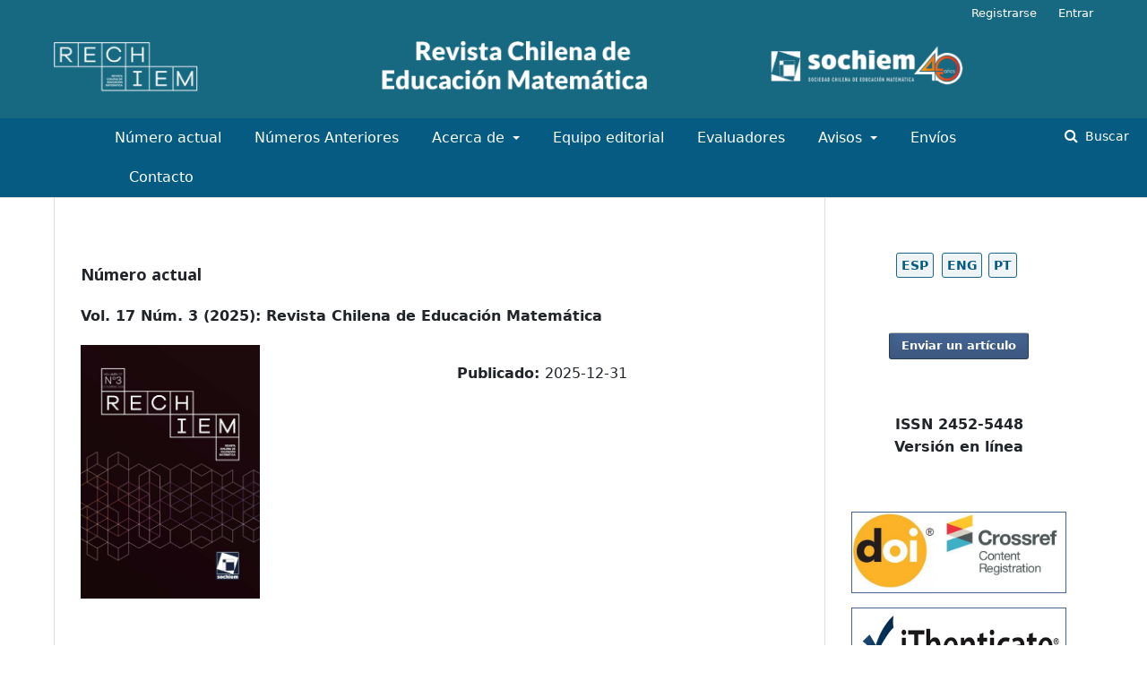

--- FILE ---
content_type: text/html; charset=utf-8
request_url: https://www.sochiem.cl/revista-rechiem/index.php/rechiem/index
body_size: 28987
content:
	<!DOCTYPE html>
<html lang="es-ES" xml:lang="es-ES">
<head>
	<meta charset="utf-8">
	<meta name="viewport" content="width=device-width, initial-scale=1.0">
	<title>
		Revista Chilena de Educación Matemática
					</title>

	
<meta name="description" content="didáctica de la matemática; educación matemática; matemática educativa; formación de profesores; profesores de matemática; objetos matemáticos">
<meta name="generator" content="Open Journal Systems 3.2.1.4">
<link rel="alternate" type="application/atom+xml" href="https://www.sochiem.cl/revista-rechiem/index.php/rechiem/gateway/plugin/WebFeedGatewayPlugin/atom">
<link rel="alternate" type="application/rdf+xml" href="https://www.sochiem.cl/revista-rechiem/index.php/rechiem/gateway/plugin/WebFeedGatewayPlugin/rss">
<link rel="alternate" type="application/rss+xml" href="https://www.sochiem.cl/revista-rechiem/index.php/rechiem/gateway/plugin/WebFeedGatewayPlugin/rss2">
	<link rel="stylesheet" href="https://www.sochiem.cl/revista-rechiem/index.php/rechiem/$$$call$$$/page/page/css?name=stylesheet" type="text/css" /><link rel="stylesheet" href="//fonts.googleapis.com/css?family=Noto+Sans:400,400italic,700,700italic" type="text/css" /><link rel="stylesheet" href="https://cdnjs.cloudflare.com/ajax/libs/font-awesome/4.7.0/css/font-awesome.css?v=3.2.1.4" type="text/css" /><link rel="stylesheet" href="https://www.sochiem.cl/revista-rechiem/public/journals/1/styleSheet.css?v=3.2.1.4" type="text/css" />
<link href="https://cdn.jsdelivr.net/npm/bootstrap@5.1.3/dist/css/bootstrap.min.css" rel="stylesheet" integrity="sha384-1BmE4kWBq78iYhFldvKuhfTAU6auU8tT94WrHftjDbrCEXSU1oBoqyl2QvZ6jIW3" crossorigin="anonymous">
</head>
<body class="pkp_page_index pkp_op_index has_site_logo" dir="ltr">

	<div class="pkp_structure_page">

				<header class="pkp_structure_head" id="headerNavigationContainer" role="banner">
						 <nav class="cmp_skip_to_content" aria-label="Salta a los enlaces de contenido">
	<a href="#pkp_content_main">Ir al contenido principal</a>
	<a href="#siteNav">Ir al menú de navegación principal</a>
										<a href="#homepageIssue">Ir al número actual</a>
				<a href="#pkp_content_footer">Ir al pie de página del sitio</a>
</nav>

			<div class="pkp_head_wrapper">

				<div class="pkp_site_name_wrapper">
					<button class="pkp_site_nav_toggle">
						<span>Open Menu</span>
					</button>
											<h1 class="pkp_screen_reader">
															Revista Chilena de Educación Matemática
													</h1>
										<div class="pkp_site_name">
																<a href="						https://www.sochiem.cl/revista-rechiem/index.php/rechiem/index
					" class="is_img">
							<img src="https://www.sochiem.cl/revista-rechiem/public/journals/1/pageHeaderLogoImage_es_ES.png" width="2200" height="173"  />
						</a>
										</div>
				</div>

				
				<nav class="pkp_site_nav_menu" aria-label="Navegación del sitio">
					<a id="siteNav"></a>
					<div class="pkp_navigation_primary_row">
						<div class="pkp_navigation_primary_wrapper">
																				<ul id="navigationPrimary" class="pkp_navigation_primary pkp_nav_list">
								<li class="">
				<a href="https://www.sochiem.cl/revista-rechiem/index.php/rechiem/issue/current">
					Número actual
				</a>
							</li>
								<li class="">
				<a href="https://www.sochiem.cl/revista-rechiem/index.php/rechiem/issue/archive">
					Números Anteriores
				</a>
							</li>
								<li class="">
				<a href="https://www.sochiem.cl/revista-rechiem/index.php/rechiem/about">
					Acerca de
				</a>
									<ul>
																					<li class="">
									<a href="https://www.sochiem.cl/revista-rechiem/index.php/rechiem/about">
										Sobre la revista
									</a>
								</li>
																												<li class="">
									<a href="https://www.sochiem.cl/revista-rechiem/index.php/rechiem/normas-de-envio">
										Normas de revisión y envío
									</a>
								</li>
																												<li class="">
									<a href="https://www.sochiem.cl/revista-rechiem/index.php/rechiem/normas-eticas">
										Normas éticas
									</a>
								</li>
																												<li class="">
									<a href="https://www.sochiem.cl/revista-rechiem/index.php/rechiem/anti-plagio">
										Antiplagio
									</a>
								</li>
																												<li class="">
									<a href="https://www.sochiem.cl/revista-rechiem/index.php/rechiem/about/privacy">
										Declaración de privacidad
									</a>
								</li>
																												<li class="">
									<a href="https://www.sochiem.cl/revista-rechiem/index.php/rechiem/politica">
										Política de archivo y preservación
									</a>
								</li>
																		</ul>
							</li>
								<li class="">
				<a href="https://www.sochiem.cl/revista-rechiem/index.php/rechiem/about/editorialTeam">
					Equipo editorial
				</a>
							</li>
								<li class="">
				<a href="https://www.sochiem.cl/revista-rechiem/index.php/rechiem/evaluadores">
					Evaluadores
				</a>
							</li>
								<li class="">
				<a href="https://www.sochiem.cl/revista-rechiem/index.php/rechiem/announcement">
					Avisos
				</a>
									<ul>
																					<li class="">
									<a href="https://www.sochiem.cl/revista-rechiem/index.php/rechiem/numero-tematico">
										Número Especial 2021
									</a>
								</li>
																		</ul>
							</li>
								<li class="">
				<a href="https://www.sochiem.cl/revista-rechiem/index.php/rechiem/about/submissions">
					Envíos
				</a>
							</li>
								<li class="">
				<a href="https://www.sochiem.cl/revista-rechiem/index.php/rechiem/about/contact">
					Contacto
				</a>
							</li>
			</ul>

				

																									
	<form class="pkp_search pkp_search_desktop" action="https://www.sochiem.cl/revista-rechiem/index.php/rechiem/search/search" method="get" role="search" aria-label="Búsqueda de artículos">
		<input type="hidden" name="csrfToken" value="43d20d02872f5b93e736f343a842f7b1">
				
			<input name="query" value="" type="text" aria-label="Búsqueda">
		

		<button type="submit">
			Buscar
		</button>
		<div class="search_controls" aria-hidden="true">
			<a href="https://www.sochiem.cl/revista-rechiem/index.php/rechiem/search/search" class="headerSearchPrompt search_prompt" aria-hidden="true">
				Buscar
			</a>
			<a href="#" class="search_cancel headerSearchCancel" aria-hidden="true"></a>
			<span class="search_loading" aria-hidden="true"></span>
		</div>
	</form>
													</div>
					</div>
					<div class="pkp_navigation_user_wrapper" id="navigationUserWrapper">
							<ul id="navigationUser" class="pkp_navigation_user pkp_nav_list">
								<li class="profile">
				<a href="https://www.sochiem.cl/revista-rechiem/index.php/rechiem/user/register">
					Registrarse
				</a>
							</li>
								<li class="profile">
				<a href="https://www.sochiem.cl/revista-rechiem/index.php/rechiem/login">
					Entrar
				</a>
							</li>
										</ul>

					</div>
																			
	<form class="pkp_search pkp_search_mobile" action="https://www.sochiem.cl/revista-rechiem/index.php/rechiem/search/search" method="get" role="search" aria-label="Búsqueda de artículos">
		<input type="hidden" name="csrfToken" value="43d20d02872f5b93e736f343a842f7b1">
				
			<input name="query" value="" type="text" aria-label="Búsqueda">
		

		<button type="submit">
			Buscar
		</button>
		<div class="search_controls" aria-hidden="true">
			<a href="https://www.sochiem.cl/revista-rechiem/index.php/rechiem/search/search" class="headerSearchPrompt search_prompt" aria-hidden="true">
				Buscar
			</a>
			<a href="#" class="search_cancel headerSearchCancel" aria-hidden="true"></a>
			<span class="search_loading" aria-hidden="true"></span>
		</div>
	</form>
									</nav>
			</div><!-- .pkp_head_wrapper -->
		</header><!-- .pkp_structure_head -->

						<div class="pkp_structure_content has_sidebar">
			<div class="pkp_structure_main" role="main">
				<a id="pkp_content_main"></a>

<div class="page_index_journal">

	

	
		
		
				<section class="current_issue">
			<a id="homepageIssue"></a>
			<h2>
				Número actual
			</h2>
			<div class="current_issue_title">
				Vol. 17 Núm. 3 (2025): Revista Chilena de Educación Matemática
			</div>
				<div class="obj_issue_toc">

		
		<div class="heading">

									<a class="cover" href="https://www.sochiem.cl/revista-rechiem/index.php/rechiem/issue/view/25">
								<img src="https://www.sochiem.cl/revista-rechiem/public/journals/1/cover_issue_25_es_ES.jpg" alt="					Ver Vol. 17 Núm. 3 (2025): Revista Chilena de Educación Matemática
				">
			</a>
		
				
				
							<div class="published">
				<span class="label">
					Publicado:
				</span>
				<span class="value">
					2025-12-31
				</span>
			</div>
			</div>

				<div class="galleys">
			<h3 id="issueTocGalleyLabel">
				Número completo
			</h3>
			<ul class="galleys_links">
									<li>
						
	
			

<a class="obj_galley_link pdf" href="https://www.sochiem.cl/revista-rechiem/index.php/rechiem/issue/view/25/29" aria-labelledby=issueTocGalleyLabel>

		
	PDF

	</a>
					</li>
							</ul>
		</div>
	
		<div class="sections">
			<div class="section">
									<h3>
					Artículos de investigación
				</h3>
						<ul class="cmp_article_list articles">
									<li>
						
	
<div class="obj_article_summary">
			<div class="cover">
			<a href="https://www.sochiem.cl/revista-rechiem/index.php/rechiem/article/view/206" class="file">
								<img
					src="https://www.sochiem.cl/revista-rechiem/public/journals/1/submission_206_172_coverImage_es_ES.jpg"
					alt=""
				>
			</a>
		</div>
	
	<h4 class="title">
		<a id="article-206" href="https://www.sochiem.cl/revista-rechiem/index.php/rechiem/article/view/206">
			Propuesta metodológica para la escritura académica asistida con inteligencia artificial: El marco CO–STAR
					</a>
	</h4>

		<div class="meta">
				<div class="authors">
			José L. Morales-Reyes, Brahiam Ramírez, Marcela Parraguez-González
		</div>
		
							<div class="pages">
				103-122
			</div>
		
		
	</div>
	
			<ul class="galleys_links">
																									<li>
																										
	
							

<a class="obj_galley_link pdf" href="https://www.sochiem.cl/revista-rechiem/index.php/rechiem/article/view/206/127" aria-labelledby=article-206>

		
	PDF

	</a>
				</li>
																									<li>
																										
	
							

<a class="obj_galley_link file" href="https://www.sochiem.cl/revista-rechiem/index.php/rechiem/article/view/206/132" aria-labelledby=article-206>

		
	EPUB

	</a>
				</li>
					</ul>
	
	
</div>
					</li>
									<li>
						
	
<div class="obj_article_summary">
			<div class="cover">
			<a href="https://www.sochiem.cl/revista-rechiem/index.php/rechiem/article/view/195" class="file">
								<img
					src="https://www.sochiem.cl/revista-rechiem/public/journals/1/submission_195_161_coverImage_es_ES.png"
					alt=""
				>
			</a>
		</div>
	
	<h4 class="title">
		<a id="article-195" href="https://www.sochiem.cl/revista-rechiem/index.php/rechiem/article/view/195">
			Recorrido curricular de las Geometrías Sintética y Analítica en la formación de profesores de Matemática en Argentina
					</a>
	</h4>

		<div class="meta">
				<div class="authors">
			Lucia Schaefer, Natalia Fátima Sgreccia
		</div>
		
							<div class="pages">
				123-142
			</div>
		
		
	</div>
	
			<ul class="galleys_links">
																									<li>
																										
	
							

<a class="obj_galley_link pdf" href="https://www.sochiem.cl/revista-rechiem/index.php/rechiem/article/view/195/134" aria-labelledby=article-195>

		
	PDF

	</a>
				</li>
																									<li>
																										
	
							

<a class="obj_galley_link file" href="https://www.sochiem.cl/revista-rechiem/index.php/rechiem/article/view/195/135" aria-labelledby=article-195>

		
	EPUB

	</a>
				</li>
					</ul>
	
	
</div>
					</li>
									<li>
						
	
<div class="obj_article_summary">
			<div class="cover">
			<a href="https://www.sochiem.cl/revista-rechiem/index.php/rechiem/article/view/191" class="file">
								<img
					src="https://www.sochiem.cl/revista-rechiem/public/journals/1/submission_191_157_coverImage_es_ES.png"
					alt=""
				>
			</a>
		</div>
	
	<h4 class="title">
		<a id="article-191" href="https://www.sochiem.cl/revista-rechiem/index.php/rechiem/article/view/191">
			La Construcción de Tablas de Frecuencias en 2° Básico: Un enfoque desde la Teoría Antropológica de lo Didáctico
					</a>
	</h4>

		<div class="meta">
				<div class="authors">
			Javiera Lizana
		</div>
		
							<div class="pages">
				143-154
			</div>
		
		
	</div>
	
			<ul class="galleys_links">
																									<li>
																										
	
							

<a class="obj_galley_link pdf" href="https://www.sochiem.cl/revista-rechiem/index.php/rechiem/article/view/191/136" aria-labelledby=article-191>

		
	PDF

	</a>
				</li>
																									<li>
																										
	
							

<a class="obj_galley_link file" href="https://www.sochiem.cl/revista-rechiem/index.php/rechiem/article/view/191/137" aria-labelledby=article-191>

		
	EPUB

	</a>
				</li>
					</ul>
	
	
</div>
					</li>
									<li>
						
	
<div class="obj_article_summary">
			<div class="cover">
			<a href="https://www.sochiem.cl/revista-rechiem/index.php/rechiem/article/view/173" class="file">
								<img
					src="https://www.sochiem.cl/revista-rechiem/public/journals/1/submission_173_139_coverImage_es_ES.png"
					alt=""
				>
			</a>
		</div>
	
	<h4 class="title">
		<a id="article-173" href="https://www.sochiem.cl/revista-rechiem/index.php/rechiem/article/view/173">
			Formas colectivas y uso inteligente de tecnologías para el aprendizaje de volúmenes en revolución 
					</a>
	</h4>

		<div class="meta">
				<div class="authors">
			Pedro Angulo Landaeta
		</div>
		
							<div class="pages">
				155-169
			</div>
		
		
	</div>
	
			<ul class="galleys_links">
																									<li>
																										
	
							

<a class="obj_galley_link pdf" href="https://www.sochiem.cl/revista-rechiem/index.php/rechiem/article/view/173/138" aria-labelledby=article-173>

		
	PDF

	</a>
				</li>
																									<li>
																										
	
							

<a class="obj_galley_link file" href="https://www.sochiem.cl/revista-rechiem/index.php/rechiem/article/view/173/139" aria-labelledby=article-173>

		
	EPUB

	</a>
				</li>
					</ul>
	
	
</div>
					</li>
									<li>
						
	
<div class="obj_article_summary">
			<div class="cover">
			<a href="https://www.sochiem.cl/revista-rechiem/index.php/rechiem/article/view/185" class="file">
								<img
					src="https://www.sochiem.cl/revista-rechiem/public/journals/1/submission_185_151_coverImage_es_ES.png"
					alt=""
				>
			</a>
		</div>
	
	<h4 class="title">
		<a id="article-185" href="https://www.sochiem.cl/revista-rechiem/index.php/rechiem/article/view/185">
			Diseño de material didáctico para la enseñanza del espacio tridimensional en matemáticas
					</a>
	</h4>

		<div class="meta">
				<div class="authors">
			Alejandro David Guato Valarezo, Victor Hugo Caiza Ramos, Cristofer Sebastián Montoya Yánez, Carmen Siavil Varguillas Carmona
		</div>
		
							<div class="pages">
				170-182
			</div>
		
		
	</div>
	
			<ul class="galleys_links">
																									<li>
																										
	
							

<a class="obj_galley_link pdf" href="https://www.sochiem.cl/revista-rechiem/index.php/rechiem/article/view/185/140" aria-labelledby=article-185>

		
	PDF

	</a>
				</li>
																									<li>
																										
	
							

<a class="obj_galley_link file" href="https://www.sochiem.cl/revista-rechiem/index.php/rechiem/article/view/185/141" aria-labelledby=article-185>

		
	EPUB

	</a>
				</li>
					</ul>
	
	
</div>
					</li>
							</ul>
				</div>
			<div class="section">
									<h3>
					Entrevistas
				</h3>
						<ul class="cmp_article_list articles">
									<li>
						
	
<div class="obj_article_summary">
			<div class="cover">
			<a href="https://www.sochiem.cl/revista-rechiem/index.php/rechiem/article/view/215" class="file">
								<img
					src="https://www.sochiem.cl/revista-rechiem/public/journals/1/submission_215_181_coverImage_es_ES.png"
					alt=""
				>
			</a>
		</div>
	
	<h4 class="title">
		<a id="article-215" href="https://www.sochiem.cl/revista-rechiem/index.php/rechiem/article/view/215">
			Explorando la Educación Matemática en distintos países. Entrevista a Soledad Estrella, presidenta de la Sociedad Chilena de Educación Matemática (traducción)
					</a>
	</h4>

		<div class="meta">
				<div class="authors">
			Sebastian Schorcht
		</div>
		
							<div class="pages">
				183-187
			</div>
		
		
	</div>
	
			<ul class="galleys_links">
																									<li>
																										
	
							

<a class="obj_galley_link pdf" href="https://www.sochiem.cl/revista-rechiem/index.php/rechiem/article/view/215/142" aria-labelledby=article-215>

		
	PDF

	</a>
				</li>
																									<li>
																										
	
							

<a class="obj_galley_link file" href="https://www.sochiem.cl/revista-rechiem/index.php/rechiem/article/view/215/143" aria-labelledby=article-215>

		
	EPUB

	</a>
				</li>
					</ul>
	
	
</div>
					</li>
							</ul>
				</div>
		</div><!-- .sections -->
</div>
			<a href="https://www.sochiem.cl/revista-rechiem/index.php/rechiem/issue/archive" class="read_more">
				Ver todos los números
			</a>
		</section>
	
		</div><!-- .page -->

	</div><!-- pkp_structure_main -->

									<div class="pkp_structure_sidebar left" role="complementary" aria-label="Barra lateral">
				 
<div class="pkp_block block_language">
	<h2 class="title">
		Idioma
	</h2>

	<div class="content">
		<ul>
							<li class="locale_es_ES current" lang="es-ES">
					<a href="https://www.sochiem.cl/revista-rechiem/index.php/rechiem/user/setLocale/es_ES?source=%2Frevista-rechiem%2Findex.php%2Frechiem%2Findex">
						ESP
					</a>
				</li>
							<li class="locale_en_US" lang="en-US">
					<a href="https://www.sochiem.cl/revista-rechiem/index.php/rechiem/user/setLocale/en_US?source=%2Frevista-rechiem%2Findex.php%2Frechiem%2Findex">
						ENG
					</a>
				</li>
							<li class="locale_pt_BR" lang="pt-BR">
					<a href="https://www.sochiem.cl/revista-rechiem/index.php/rechiem/user/setLocale/pt_BR?source=%2Frevista-rechiem%2Findex.php%2Frechiem%2Findex">
						PT
					</a>
				</li>
					</ul>
	</div>
</div><!-- .block_language -->
<div class="pkp_block block_make_submission">
	<h2 class="pkp_screen_reader">
		Enviar un artículo
	</h2>

	<div class="content">
		<a class="block_make_submission_link" href="https://www.sochiem.cl/revista-rechiem/index.php/rechiem/about/submissions">
			Enviar un artículo
		</a>
	</div>
</div>
<div class="pkp_block block_custom" id="customblock-issn24525448">
	<div class="content">
		<p><strong>ISSN 2452-5448</strong><br>Versión en línea</p>
	</div>
</div>
<div class="pkp_block block_custom" id="customblock-logosexternos">
	<div class="content">
		<p><a href="https://www.crossref.org/" target="_blank" rel="noopener"><img class="img-resp" src="/revista-rechiem/public/site/images/lesterfibla/logo-doi-crossref.jpg"></a></p>
<p><a href="https://www.turnitin.com/es" target="_blank" rel="noopener"><img class="img-resp" src="/revista-rechiem/public/site/images/dianazakaryan/Ithenticate.png"></a></p>
<p><a href="https://redib.org/?lng=es" target="_blank" rel="noopener"><img src="/revista-rechiem/public/site/images/lesterfibla/logo-redib.png"></a></p>
<p><a href="https://latinrev.flacso.org.ar/revistas/revista-chilena-educacion-matematica" target="_blank" rel="noopener"><img src="/revista-rechiem/public/site/images/lesterfibla/logo-latinrev.png"></a></p>
<p><a href="https://doaj.org/" target="_blank" rel="noopener"><img src="/revista-rechiem/public/site/images/lesterfibla/logo-doaj.jpg"></a></p>
<p><a href="https://www.latindex.org/latindex/" target="_blank" rel="noopener"><img src="/revista-rechiem/public/site/images/lesterfibla/logo_latindex.png"></a></p>
<p><a href="https://dialnet.unirioja.es/servlet/revista?codigo=28278" target="_blank" rel="noopener"><img src="https://www.sochiem.cl/revista-rechiem/public/site/images/rvidal1/dialnet.png" alt="" width="588" height="220"></a></p>
<p><a href="https://www.redalyc.org/revista.oa?id=7440&amp;tipo=coleccion" target="_blank" rel="noopener"><img src="https://www.sochiem.cl/revista-rechiem/public/site/images/rvidal1/logo-redalyc.png" alt="" width="254" height="64"></a></p>
	</div>
</div>
<div class="pkp_block block_Keywordcloud">
	<span class="title">Palabras clave</span>
	<div class="content" id='wordcloud'></div>

	<script>
	function randomColor() {
		var cores = ['#1f77b4', '#ff7f0e', '#2ca02c', '#d62728', '#9467bd', '#8c564b', '#e377c2', '#7f7f7f', '#bcbd22', '#17becf'];
		return cores[Math.floor(Math.random()*cores.length)];
	}

	document.addEventListener("DOMContentLoaded", function() {
		var keywords = [{"text":"Matem\u00e1ticas","size":3},{"text":"Libros de texto","size":2},{"text":"Reforma de la matem\u00e1tica escolar","size":2},{"text":"alienaci\u00f3n","size":2},{"text":"Matem\u00e1tica","size":2},{"text":"Enfoque Ontosemi\u00f3tico","size":2},{"text":"Estad\u00edstica","size":2},{"text":".","size":2},{"text":"Bachillerato","size":2},{"text":"Noticing","size":1},{"text":"Ingenier\u00eda did\u00e1ctica","size":1},{"text":"GeoGebra.","size":1},{"text":"teor\u00eda de la objetivaci\u00f3n","size":1},{"text":"emancipaci\u00f3n","size":1},{"text":"N\u00fameros racionales","size":1},{"text":"Escuela reformada","size":1},{"text":"Representaciones semi\u00f3ticas","size":1},{"text":"Estrategia did\u00e1ctica","size":1},{"text":"Classifica\u00e7\u00e3o, Educa\u00e7\u00e3o Infantil, MTSK, Tarefa para a Forma\u00e7\u00e3o","size":1},{"text":"Razonamiento estadi\u0301stico","size":1},{"text":"Alfabetizaci\u00f3n estad\u00edstica","size":1},{"text":"Avalia\u00e7\u00e3o; Matem\u00e1tica; Ensino remoto.","size":1},{"text":"Taxonom\u00eda SOLO","size":1},{"text":"Estudio basado en citas.","size":1},{"text":"Percibir","size":1},{"text":"Mirada profesional","size":1},{"text":"Teor\u00eda de Situaciones Did\u00e1cticas","size":1},{"text":"Entrevista","size":1},{"text":"Ense\u00f1anza de Volumen","size":1},{"text":"Pedagog\u00eda","size":1},{"text":"Teor\u00eda del aprendizaje y la ense\u00f1anza de las ciencias","size":1},{"text":"Tsunamis","size":1},{"text":"Ondas en el oc\u00e9ano y oscilaciones","size":1},{"text":"Propagaci\u00f3n de ondas","size":1},{"text":"N\/A","size":1},{"text":"tecnolog\u00eda digital","size":1},{"text":"pensamiento matem\u00e1tico","size":1},{"text":"Sociedad 5.0","size":1},{"text":"eras antropol\u00f3gicas","size":1},{"text":"Did\u00e1ctica-de-la-matem\u00e1tica","size":1},{"text":"\u00e9tica","size":1},{"text":"Ideas unificadoras en matem\u00e1tica","size":1},{"text":"Mediciones educacionales internacionales","size":1},{"text":"Educaci\u00f3n matem\u00e1tica chilena","size":1},{"text":"Homotecia","size":1},{"text":"Propuesta de aprendizaje","size":1},{"text":"Discordancias","size":1},{"text":"Geometr\u00eda escolar","size":1},{"text":"Modelaci\u00f3n matem\u00e1tica","size":1},{"text":" Interdisciplina","size":1}];
		var totalWeight = 0;
		var width = 300;
		var height = 200;
		var transitionDuration = 200;	
		var length_keywords = keywords.length;
		var layout = d3.layout.cloud();

		layout.size([width, height])
			.words(keywords)
			.fontSize(function(d)
			{
				return fontSize(+d.size);
			})
			.on('end', draw);
		
		var svg = d3.select("#wordcloud").append("svg")
			.attr("viewBox", "0 0 " + width + " " + height)	
			.attr("width", '100%');		
		
		function update() {
			var words = layout.words();
			fontSize = d3.scaleLinear().range([16, 34]);
			if (words.length) {
				fontSize.domain([+words[words.length - 1].size || 1, +words[0].size]);
			}
		}
		
		keywords.forEach(function(item,index){totalWeight += item.size;});

		update();

		function draw(words, bounds) {
			var w = layout.size()[0],
                h = layout.size()[1];

			scaling = bounds
                ? Math.min(
                      w / Math.abs(bounds[1].x - w / 2),
                      w / Math.abs(bounds[0].x - w / 2),
                      h / Math.abs(bounds[1].y - h / 2),
                      h / Math.abs(bounds[0].y - h / 2),
                  ) / 2
                : 1;

			svg
			.append("g")
			.attr(
                "transform",
                "translate(" + [w >> 1, h >> 1] + ")scale(" + scaling + ")",
            )
			.selectAll("text")
				.data(words)
			.enter().append("text")
				.style("font-size", function(d) { return d.size + "px"; })
				.style("font-family", 'serif')
				.style("fill", randomColor)
				.style('cursor', 'pointer')
				.style('opacity', 0.7)
				.attr('class', 'keyword')
				.attr("text-anchor", "middle")
				.attr("transform", function(d) {
					return "translate(" + [d.x, d.y] + ")rotate(" + d.rotate + ")";
				}) 
				.text(function(d) { return d.text; })
				.on("click", function(d, i){
					window.location = "https://www.sochiem.cl/revista-rechiem/index.php/rechiem/search?query=QUERY_SLUG".replace(/QUERY_SLUG/, encodeURIComponent(''+d.text+''));
				})
				.on("mouseover", function(d, i) {
					d3.select(this).transition()
						.duration(transitionDuration)
						.style('font-size',function(d) { return (d.size + 3) + "px"; })
						.style('opacity', 1);
				})
				.on("mouseout", function(d, i) {
					d3.select(this).transition()
						.duration(transitionDuration)
						.style('font-size',function(d) { return d.size + "px"; })
						.style('opacity', 0.7);
				})
				.on('resize', function() { update() });
		}

		layout.start();

	});

	</script>
</div><div class="pkp_block block_twitter">
    <span class="title"></span>
    <div class="content" style="max-height: 400px; overflow-y: auto;">
        <a class="twitter-timeline" data-height="400" data-link-color="#055b81"
           href="https://twitter.com/RRechiem"
           data-dnt="true"
           data-chrome=""
           data-tweet-limit="4"></a>
        <script async src="https://platform.twitter.com/widgets.js" charset="utf-8"></script>
    </div>
</div>
			</div><!-- pkp_sidebar.left -->
			</div><!-- pkp_structure_content -->

<div class="pkp_structure_footer_wrapper" role="contentinfo">
	<a id="pkp_content_footer"></a>

	<div class="pkp_structure_footer">

					<div class="pkp_footer_content">
				<p><strong>Revista Chilena de Educación Matemática - ISSN 2452-5448</strong><br>SOCHIEM<br>Sociedad Chilena de Educación Matemática</p>
<p><img src="/revista-rechiem/public/site/images/lesterfibla/logo-rechiem-horizontal-blanco-fondo-transparente-640x230.png"></p>
			</div>
		
		<div class="pkp_brand_footer" role="complementary">
			<a href="https://www.sochiem.cl/revista-rechiem/index.php/rechiem/about/aboutThisPublishingSystem">
				<img alt="Más información acerca del sistema de publicación, de la plataforma y del flujo de trabajo de OJS/PKP." src="https://www.sochiem.cl/revista-rechiem/templates/images/ojs_brand.png">
			</a>
		</div>
	</div>
</div><!-- pkp_structure_footer_wrapper -->

</div><!-- pkp_structure_page -->

<script src="//ajax.googleapis.com/ajax/libs/jquery/3.3.1/jquery.min.js?v=3.2.1.4" type="text/javascript"></script><script src="//ajax.googleapis.com/ajax/libs/jqueryui/1.12.0/jquery-ui.min.js?v=3.2.1.4" type="text/javascript"></script><script src="https://www.sochiem.cl/revista-rechiem/lib/pkp/js/lib/jquery/plugins/jquery.tag-it.js?v=3.2.1.4" type="text/javascript"></script><script src="https://www.sochiem.cl/revista-rechiem/plugins/themes/default/js/lib/popper/popper.js?v=3.2.1.4" type="text/javascript"></script><script src="https://www.sochiem.cl/revista-rechiem/plugins/themes/default/js/lib/bootstrap/util.js?v=3.2.1.4" type="text/javascript"></script><script src="https://www.sochiem.cl/revista-rechiem/plugins/themes/default/js/lib/bootstrap/dropdown.js?v=3.2.1.4" type="text/javascript"></script><script src="https://www.sochiem.cl/revista-rechiem/plugins/themes/default/js/main.js?v=3.2.1.4" type="text/javascript"></script><script src="https://d3js.org/d3.v4.js?v=3.2.1.4" type="text/javascript"></script><script src="https://cdn.jsdelivr.net/gh/holtzy/D3-graph-gallery@master/LIB/d3.layout.cloud.js?v=3.2.1.4" type="text/javascript"></script><script type="text/javascript">
(function(i,s,o,g,r,a,m){i['GoogleAnalyticsObject']=r;i[r]=i[r]||function(){
(i[r].q=i[r].q||[]).push(arguments)},i[r].l=1*new Date();a=s.createElement(o),
m=s.getElementsByTagName(o)[0];a.async=1;a.src=g;m.parentNode.insertBefore(a,m)
})(window,document,'script','https://www.google-analytics.com/analytics.js','ga');

ga('create', 'UA-11870159-2', 'auto');
ga('send', 'pageview');
</script>


</body>
</html>


--- FILE ---
content_type: text/css
request_url: https://www.sochiem.cl/revista-rechiem/public/journals/1/styleSheet.css?v=3.2.1.4
body_size: 4447
content:
.pkp_structure_footer_wrapper {
	 background-color: #055b81;
}
.pkp_brand_footer {
    display: none;
}
.pkp_footer_content {
    color: #fff;
}
.pkp_footer_content img {
	position: absolute;
    right: 0;
    top: 0;
    padding-top: 2rem;
	max-width:150px;
}

.pkp_structure_head {
    background-color: #176981;
    border-bottom: 1px solid #ddd;
}

.pkp_navigation_primary_row {
	background-color: #055b81;
	text-align: center;
}
.page_issue_archive .description img, .obj_issue_summary .cover  {
	height: 200px;
    max-height: 200px;
    width: auto;
	margin-right: 0px;margin-bottom: 40px;
}
.page_issue_archive .description p {
	margin: 0;
	
}
.obj_article_summary .galleys_links, .obj_article_details .galleys_links, .galleys {
        text-transform: uppercase;
		
}
.galleys_links {
	list-style:none;
}
.pkp_navigation_primary {
     margin-left: 20px;
}
.obj_issue_toc .galleys, .obj_issue_toc .section {

    padding-top: 0px;
    padding-right: 30px;
    padding-bottom: 30px;
    padding-left: 30px;
}
.obj_issue_toc .sections:not(:first-child) {
    margin-top: 0px; 
}
.obj_issue_toc .heading {
	text-align:center;
}
.obj_issue_toc .galleys h2, .obj_issue_toc .section h2 {
	color: #000;
	text-transform:uppercase;
}
.block_web_feed .content ul li a img {
	background: none!important;
}
.obj_article_summary>.title a {
    text-decoration: none;
    color: #062341;
    font-size: 1rem;
}

.pkp_block a, .page_login .buttons button {
    text-decoration: none;
    background: #446391;
    color: #fff;
}

#customblock-logosexternos img {
    text-decoration: none;
    background: #fff;
    color: #fff;
    width: 100%;
}

.block_make_submission, .block_web_feed, #customblock-issn24525448, #customblock-logosochiem, #customblock-logosexternos {
	text-align:center;
}

#customblock-issn24525448 {
	font-size: medium;
	font-weight: 600;
}
.block_make_submission_link:hover {
	color:#fff;
}
#customblock-logosexternos img.img-resp, #customblock-logosexternos img, #customblock-logosochiem img {
	border: #446391 solid 1px;
	max-width: 250px;
	
}

.cmp_button_wire:hover, .cmp_button_wire:focus, .obj_galley_link:hover, .obj_galley_link:focus {
    background: #FFF!important;
    color: #007ab2;
	border: 1px solid #007ab2;
}

.cmp_button_wire, .obj_galley_link {
    background: #446391;
    color: #fff;
	border: 1px solid #446391;
}

.vol_revista {
	border: 1px solid #4463910d;
	padding: 10px;
    margin-bottom: 30px;
	background: #4463910d;
	width: 160px;
    text-align: center;
}
.obj_issue_summary .series {
    text-align: center;
	font-weight: 700;
}
.obj_article_details .main_entry {
    word-break: break-word;
}
@media (min-width: 500px) and (max-width: 850px)  {

.pkp_structure_sidebar {
	    display: inline-grid;
    grid-template-columns: 300px  300px;
    align-content: stretch;
    justify-content: center;
    align-items: center;
    justify-items: stretch;
	background: #4463910d;
	min-width:100%;

	
}

.pkp_structure_sidebar .pkp_block {
	float: left;
    margin: 0;
   
}
}

@media (max-width: 500px)  {
	.pkp_structure_sidebar {
	background: #4463910d;
	min-width:100%;
}
}

@media (max-width: 750px)  {
	.imagen_pie {
	display:none;
}
}


.main-header {
    background-color: #062341;
}
.navbar-expand-lg .navbar-collapse {
	background-color: #446391;
}
#primaryNav .nav-link {
    padding: .5rem;
}
#primaryNav .nav-link, #primaryNav .dropdown-item {
   color:#fff;
       line-height: .5rem;

}

#primaryNav .nav-link a:focus, #primaryNav .dropdown-item {
   color:#fff;
       line-height: .5rem;
    text-transform: uppercase;
    vertical-align: middle;
    border-bottom: 1px solid #fff;
}
 .block_Keywordcloud {
	padding: 5px;
}
@media (min-width: 991px) {
.has_site_logo .pkp_head_wrapper {
    width: 100%;
}
}
.obj_issue_summary .title {
    font-family: Lato,sans-serif;
    font-weight: 700;
    text-decoration: none;
    color: #062341;
}

@media (max-width: 632px) {
.pkp_footer_content img {
	display:none
}
}

.block_language {
columns: 3;
width: 250px;
    padding-left: 80px;
}

.block_language .title {
display:none;
}

.block_language a:link, .block_language a:visited, .block_language a:active {
color: #055b81;
    text-decoration: none;
    background: #17698112;
    border: #176981 solid 1px;
    border-radius: 3px;
    font-weight: 600;
    padding: 5px;

}

.block_twitter, .block_Keywordcloud {
    border: #446391 solid 1px;
    margin: 10px;
    border-radius: 5px;
}

--- FILE ---
content_type: text/plain
request_url: https://www.google-analytics.com/j/collect?v=1&_v=j102&a=2010960658&t=pageview&_s=1&dl=https%3A%2F%2Fwww.sochiem.cl%2Frevista-rechiem%2Findex.php%2Frechiem%2Findex&ul=en-us%40posix&dt=Revista%20Chilena%20de%20Educaci%C3%B3n%20Matem%C3%A1tica&sr=1280x720&vp=1280x720&_u=IEBAAEABAAAAACAAI~&jid=1002101899&gjid=33904285&cid=2037599689.1769929381&tid=UA-11870159-2&_gid=121393558.1769929381&_r=1&_slc=1&z=821443260
body_size: -450
content:
2,cG-NQQ9VV8ECT